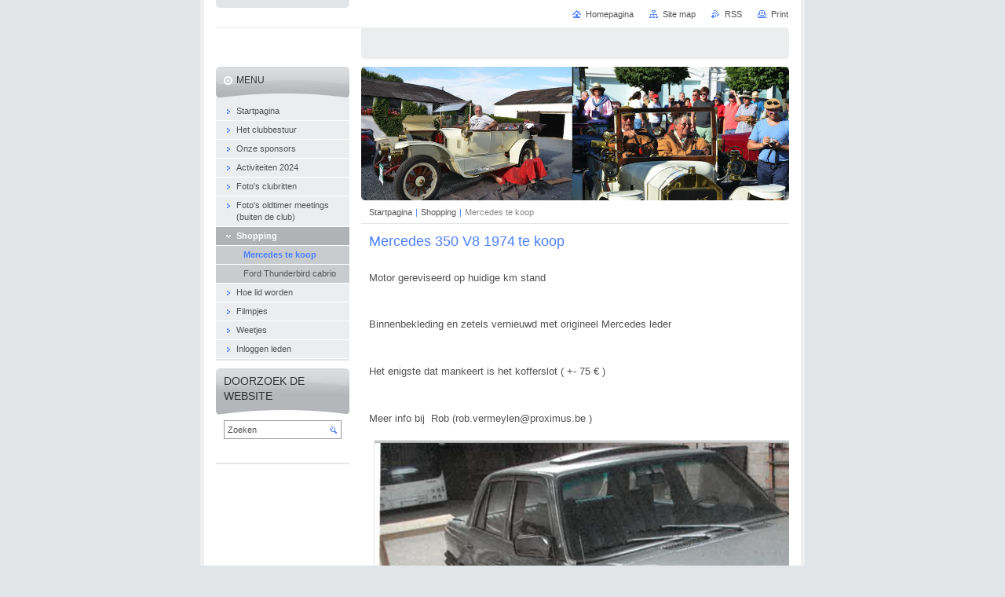

--- FILE ---
content_type: text/html; charset=UTF-8
request_url: https://www.oldtimerclubderkempen.be/shopping/mercedes-te-koop/
body_size: 4582
content:
<!--[if lte IE 9]><!DOCTYPE HTML PUBLIC "-//W3C//DTD HTML 4.01 Transitional//EN" "https://www.w3.org/TR/html4/loose.dtd"><![endif]-->
<!DOCTYPE html>

<!--[if IE]><html class="ie" lang="nl"><![endif]-->
<!--[if gt IE 9]><!--> 
<html lang="nl">
<!--<![endif]-->
<head>
	<!--[if lte IE 9]><meta http-equiv="X-UA-Compatible" content="IE=EmulateIE7"><![endif]-->
	<base href="https://www.oldtimerclubderkempen.be/">
  <meta charset="utf-8">
  <meta name="description" content="">
  <meta name="keywords" content="">
  <meta name="generator" content="Webnode">
  <meta name="apple-mobile-web-app-capable" content="yes">
  <meta name="apple-mobile-web-app-status-bar-style" content="black">
  <meta name="format-detection" content="telephone=no">
    <link rel="shortcut icon" href="https://84abe47654.clvaw-cdnwnd.com/fe04d16584d617d20d72a7ae5f840c6c/200030638-e52ade61f2/favicon.ico">
<link rel="canonical" href="https://www.oldtimerclubderkempen.be/shopping/mercedes-te-koop/">
<script type="text/javascript">(function(i,s,o,g,r,a,m){i['GoogleAnalyticsObject']=r;i[r]=i[r]||function(){
			(i[r].q=i[r].q||[]).push(arguments)},i[r].l=1*new Date();a=s.createElement(o),
			m=s.getElementsByTagName(o)[0];a.async=1;a.src=g;m.parentNode.insertBefore(a,m)
			})(window,document,'script','//www.google-analytics.com/analytics.js','ga');ga('create', 'UA-797705-6', 'auto',{"name":"wnd_header"});ga('wnd_header.set', 'dimension1', 'W1');ga('wnd_header.set', 'anonymizeIp', true);ga('wnd_header.send', 'pageview');var pageTrackerAllTrackEvent=function(category,action,opt_label,opt_value){ga('send', 'event', category, action, opt_label, opt_value)};</script>
  <link rel="alternate" type="application/rss+xml" href="https://oldtimerclubderkempen.be/rss/all.xml" title="">
<!--[if lte IE 9]><style type="text/css">.cke_skin_webnode iframe {vertical-align: baseline !important;}</style><![endif]-->
	<title>Mercedes te koop</title>
	<meta name="robots" content="index, follow">
	<meta name="googlebot" content="index, follow">
	<script type="text/javascript" src="https://d11bh4d8fhuq47.cloudfront.net/_system/skins/v10/50000029/js/functions.js"></script>
	<link rel="stylesheet" type="text/css" href="https://d11bh4d8fhuq47.cloudfront.net/_system/skins/v10/50000029/css/style.css" media="screen,projection,handheld,tv">
	<link rel="stylesheet" type="text/css" href="https://d11bh4d8fhuq47.cloudfront.net/_system/skins/v10/50000029/css/print.css" media="print">
	<!--[if gte IE 5]>
	<link rel="stylesheet" type="text/css" href="https://d11bh4d8fhuq47.cloudfront.net/_system/skins/v10/50000029/css/style-ie.css" media="screen,projection,handheld,tv">
	<![endif]-->

				<script type="text/javascript">
				/* <![CDATA[ */
					
					if (typeof(RS_CFG) == 'undefined') RS_CFG = new Array();
					RS_CFG['staticServers'] = new Array('https://d11bh4d8fhuq47.cloudfront.net/');
					RS_CFG['skinServers'] = new Array('https://d11bh4d8fhuq47.cloudfront.net/');
					RS_CFG['filesPath'] = 'https://www.oldtimerclubderkempen.be/_files/';
					RS_CFG['filesAWSS3Path'] = 'https://84abe47654.clvaw-cdnwnd.com/fe04d16584d617d20d72a7ae5f840c6c/';
					RS_CFG['lbClose'] = 'Sluiten';
					RS_CFG['skin'] = 'default';
					if (!RS_CFG['labels']) RS_CFG['labels'] = new Array();
					RS_CFG['systemName'] = 'Webnode';
						
					RS_CFG['responsiveLayout'] = 0;
					RS_CFG['mobileDevice'] = 0;
					RS_CFG['labels']['copyPasteSource'] = 'Lees meer:';
					
				/* ]]> */
				</script><script type="text/javascript" src="https://d11bh4d8fhuq47.cloudfront.net/_system/client/js/compressed/frontend.package.1-3-108.js?ph=84abe47654"></script><style type="text/css"></style></head>

<body>
	<!-- PAGE -->
	<div id="page">

		<div id="wrapper">

			<!-- HEADER -->
			<div id="header">
				<div id="logo"><a href="home/" title="Ga naar homepagina"><span id="rbcSystemIdentifierLogo" style="visibility: hidden;">Oldtimerclub der Kempen</span></a></div>
				<h3 id="slogan"><span id="rbcCompanySlogan" class="rbcNoStyleSpan"></span></h3>
			</div><!-- / id="header" -->
			<!-- / HEADER -->

			<hr class="hidden">

			<!-- MAIN ZONE -->
			<div id="main" class="floatRight">

				<!-- ILLUSTRATION -->
				<div id="illustration">
					<img src="https://84abe47654.clvaw-cdnwnd.com/fe04d16584d617d20d72a7ae5f840c6c/200031231-b7c4bb7c4f/50000000.jpg?ph=84abe47654" width="545" height="170" alt="">
					<span class="masque"><!-- masque --></span>
				</div><!-- / id="illustration" -->
				<!-- / ILLUSTRATION -->

				<hr class="hidden">

				<!-- NAVIGATOR -->
				<div id="pageNavigator" class="rbcContentBlock"><a class="navFirstPage" href="/home/">Startpagina</a><span> | </span><a href="/shopping/">Shopping</a><span> | </span><span id="navCurrentPage">Mercedes te koop</span><hr class="hidden"></div>				<!-- / NAVIGATOR -->

				<!-- CONTENT -->
				<div id="content">

					<!-- CENTER ZONE ~ MAIN -->
					<div id="mainZone" class="colA">




						<!-- WYSIWYG -->
						<div class="box wysiwyg">
							<div class="content wsw">
								<!-- WSW -->

		<h1>Mercedes 350 V8 1974<span style="color: rgb(83, 83, 83); font-size: 0.8em;">&nbsp;</span>te koop</h1>
<div>
	&nbsp;</div>
<div>
	<p>Motor gereviseerd op huidige km stand</p>
	<p>&nbsp;</p>
	<p>Binnenbekleding en zetels vernieuwd met origineel Mercedes leder&nbsp;</p>
	<p>&nbsp;</p>
	<p>Het enigste dat mankeert is het kofferslot ( +- 75 € )</p>
	<p>&nbsp;</p>
	<p>Meer info bij &nbsp;Rob (rob.vermeylen@proximus.be )</p>
</div>
<p><img alt="" height="904" src="https://84abe47654.clvaw-cdnwnd.com/fe04d16584d617d20d72a7ae5f840c6c/200031238-c26f3c26f5/Snip20210813_2.png" width="1280"><img alt="" height="907" src="https://84abe47654.clvaw-cdnwnd.com/fe04d16584d617d20d72a7ae5f840c6c/200031239-6cff76cffa/Snip20210813_3.png" width="1280"><img alt="" height="904" src="https://84abe47654.clvaw-cdnwnd.com/fe04d16584d617d20d72a7ae5f840c6c/200031240-ce499ce49c/Snip20210813_4.png" width="1280"><img alt="" height="892" src="https://84abe47654.clvaw-cdnwnd.com/fe04d16584d617d20d72a7ae5f840c6c/200031241-102df102e1/Snip20210813_5.png" width="1280"><img alt="" height="1273" src="https://84abe47654.clvaw-cdnwnd.com/fe04d16584d617d20d72a7ae5f840c6c/200031242-1e5841e587/Snip20210813_6.png" width="1232"></p>


								<!-- / WSW -->
							</div><!-- / class="content wsw" -->
						</div><!-- / class="box wysiwyg" -->
						<!-- / WYSIWYG -->


						<hr class="hidden">


		
					</div><!-- / id="mainZone" class="colA" -->
					<!-- / CENTER ZONE ~ MAIN -->

				</div><!-- / id="content" -->
				<!-- / CONTENT -->

			</div><!-- / id="main" class="floatRight" -->
			<!-- / MAIN ZONE -->

			<!-- SIDEBAR -->
			<div id="sidebar" class="colD floatLeft">





				<!-- MENU -->
				<div id="menu" class="box">
					<div class="content">

						<h2><span>Menu</span></h2>

		<ul class="menu">
	<li class="first"><a href="/home/"><span>Startpagina</span></a></li>
	<li><a href="/het-club-bestuur/"><span>Het clubbestuur</span></a></li>
	<li><a href="/onze-sponsors/"><span>Onze sponsors</span></a></li>
	<li><a href="/activiteiten-2024/"><span>Activiteiten 2024</span></a></li>
	<li><a href="/fotos/"><span>Foto&#039;s clubritten</span></a></li>
	<li><a href="/fotos-andere-oldtimerevenementen/"><span>Foto&#039;s oldtimer meetings (buiten de club)</span></a></li>
	<li class="open selected"><a href="/shopping/"><span>Shopping</span></a>
	<ul class="level1">
		<li class="first selected activeSelected"><a href="/shopping/mercedes-te-koop/"><span>Mercedes te koop</span></a></li>
		<li class="last"><a href="/shopping/ford-thunderbird-cabrio/"><span>Ford Thunderbird cabrio</span></a></li>
	</ul>
	</li>
	<li><a href="/hoe-lid-worden-/"><span>Hoe lid worden</span></a></li>
	<li><a href="/filmpjes/"><span>Filmpjes</span></a></li>
	<li><a href="/weetjes/"><span>Weetjes</span></a></li>
	<li class="last"><a href="/ledenhoek/"><span>Inloggen leden</span></a></li>
</ul>

						</div><!-- / class="content" -->
					</div><!-- / id="menu" class="box" -->
					<!-- / MENU -->

					<hr class="hidden">


					




				<!-- SEARCH -->
				<div id="search" class="box">
					<div class="content">

						<h2><span>Doorzoek de website</span></h2>

		<form action="/search/" method="get" id="fulltextSearch">

							<fieldset>
								<label for="fulltextSearchText" class="hidden">Zoeken:</label>
								<input type="text" id="fulltextSearchText" name="text" value="">
								<input class="submit" type="image" src="https://d11bh4d8fhuq47.cloudfront.net/_system/skins/v10/50000029/img/button-search.png" alt="Zoeken">
								<script type="text/javascript">

									var ftText = document.getElementById("fulltextSearchText");

									if ( ftText.value == "" )
										ftText.value = "Zoeken";

									ftText.tabIndex = "1";

									// Doplneni udalosti onfocus a onblur na pole pro zadani vyhledavaneho textu
									ftText.onfocus	= function() { checkInputValue(this, "Zoeken"); };
									ftText.onblur		= function() { checkInputValue(this, "Zoeken"); };

									// Kontrola odesilaneho vyhledavaneho textu, aby se neodesilal vychozi text
									document.getElementById("fulltextSearch").onsubmit = function() { return checkFormValue("Zoeken"); };

								</script>
							</fieldset>

		</form>

					</div><!-- / class="content" -->
				</div><!-- / id="search" class="box" -->
				<!-- / SEARCH -->


				<hr class="hidden">


		
			




						<!-- WYSIWYG -->
						<div class="box wysiwyg">
							<div class="content wsw">
								<!-- WSW -->

		

								<!-- / WSW -->
							</div><!-- / class="content wsw" -->
						</div><!-- / class="box wysiwyg" -->
						<!-- / WYSIWYG -->


						<hr class="hidden">


		

			</div><!-- / id="sidebar" class="colD floatLeft" -->
			<!-- / SIDEBAR -->

		</div><!-- / id="wrapper" -->

        <div id="topBar">
        
            <div id="languageSelect"></div>			
            
            <!-- QUICK LINKS -->
            <ul id="quick">
                <li class="homepage"><a href="home/" title="Ga naar homepagina">Homepagina</a></li>
                <li class="sitemap"><a href="/sitemap/" title="Ga naar de site map.">Site map</a></li>
                <li class="rss"><a href="/rss/" title="RSS Feeds">RSS</a></li>
                <li class="print"><a href="javascript:window.print();" title="Print pagina">Print</a></li>
            </ul><!-- / id="quick" -->
            <!-- / QUICK LINKS -->
            
        </div>
        
		<hr class="hidden">

		<!-- FOOTER -->
		<div id="footer">
			<p><span id="rbcFooterText" class="rbcNoStyleSpan">© 2022 Alle rechten voorbehouden</span></p>
			<p id="rubicus"><span class="rbcSignatureText">Oldtimerclub der Kempen</span></p>
		</div><!-- / id="footer" -->
		<!-- / FOOTER -->

	</div><!-- / id="page" -->
	<!-- / PAGE -->

	<script type="text/javascript">
		/* <![CDATA[ */

			RubicusFrontendIns.addObserver
			({

				onContentChange: function ()
				{
					RubicusFrontendIns.faqInit('faq', 'answerBlock');
				},

				onStartSlideshow: function()
				{
					$('slideshowControl').innerHTML	= 'Pauze';
					$('slideshowControl').title			= 'Pauzeer de diavoorstelling';
					slideshowHover($('slideshowControl'), true);

					$('slideshowControl').onclick		= RubicusFrontendIns.stopSlideshow.bind(RubicusFrontendIns);
				},

				onStopSlideshow: function()
				{
					$('slideshowControl').innerHTML	= 'Diavoorstelling';
					$('slideshowControl').title			= 'Start de diavoorstelling';
					slideshowHover($('slideshowControl'), true);

					$('slideshowControl').onclick		= RubicusFrontendIns.startSlideshow.bind(RubicusFrontendIns);
				},

				onShowImage: function()
				{
					if (RubicusFrontendIns.isSlideshowMode())
					{
						$('slideshowControl').innerHTML	= 'Pauze';
						$('slideshowControl').title			= 'Pauzeer de diavoorstelling';
						slideshowHover($('slideshowControl'), false);

						$('slideshowControl').onclick		= RubicusFrontendIns.stopSlideshow.bind(RubicusFrontendIns);
					}
				}

			});

			RubicusFrontendIns.faqInit('faq', 'answerBlock');

			RubicusFrontendIns.addFileToPreload('https://d11bh4d8fhuq47.cloudfront.net/_system/skins/v10/50000029/img/loading.gif');
			RubicusFrontendIns.addFileToPreload('https://d11bh4d8fhuq47.cloudfront.net/_system/skins/v10/50000029/img/button-hover.png');
			RubicusFrontendIns.addFileToPreload('https://d11bh4d8fhuq47.cloudfront.net/_system/skins/v10/50000029/img/button-fulltext-hover.png');
			RubicusFrontendIns.addFileToPreload('https://d11bh4d8fhuq47.cloudfront.net/_system/skins/v10/50000029/img/slideshow-start-hover.png');
			RubicusFrontendIns.addFileToPreload('https://d11bh4d8fhuq47.cloudfront.net/_system/skins/v10/50000029/img/slideshow-pause-hover.png');

		/* ]]> */
	</script>

<div id="rbcFooterHtml"></div><script type="text/javascript">var keenTrackerCmsTrackEvent=function(id){if(typeof _jsTracker=="undefined" || !_jsTracker){return false;};try{var name=_keenEvents[id];var keenEvent={user:{u:_keenData.u,p:_keenData.p,lc:_keenData.lc,t:_keenData.t},action:{identifier:id,name:name,category:'cms',platform:'WND1',version:'2.1.157'},browser:{url:location.href,ua:navigator.userAgent,referer_url:document.referrer,resolution:screen.width+'x'+screen.height,ip:'18.218.201.5'}};_jsTracker.jsonpSubmit('PROD',keenEvent,function(err,res){});}catch(err){console.log(err)};};</script></body>
</html>
